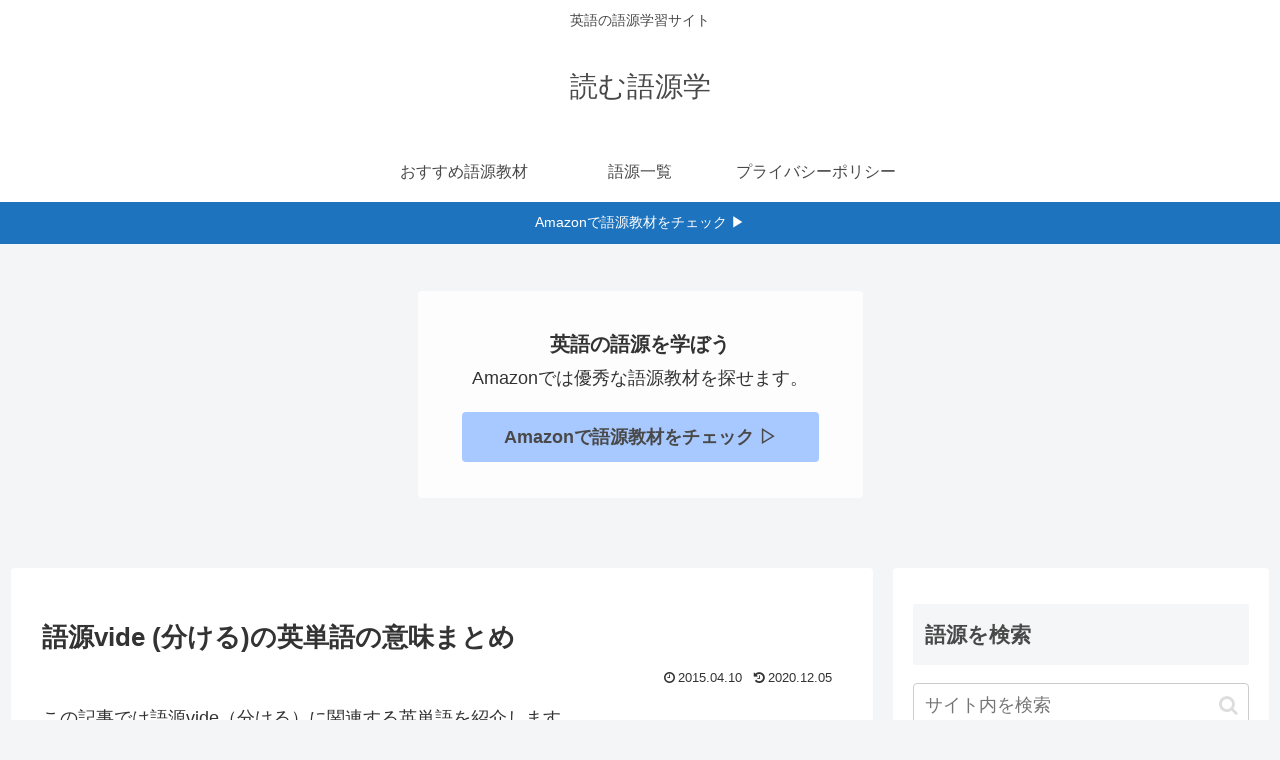

--- FILE ---
content_type: text/javascript
request_url: https://accaii.com/init
body_size: 161
content:
typeof window.accaii.init==='function'?window.accaii.init('86722f784dbc8e15'):0;

--- FILE ---
content_type: text/javascript; charset=utf-8
request_url: https://accaii.com/gogen/script?ck1=0&xno=86722f784dbc8e15&tz=0&scr=1280.720.24&inw=1280&dpr=1&ori=0&tch=0&geo=1&nav=Mozilla%2F5.0%20(Macintosh%3B%20Intel%20Mac%20OS%20X%2010_15_7)%20AppleWebKit%2F537.36%20(KHTML%2C%20like%20Gecko)%20Chrome%2F131.0.0.0%20Safari%2F537.36%3B%20ClaudeBot%2F1.0%3B%20%2Bclaudebot%40anthropic.com)&url=https%3A%2F%2Feng-etymo.com%2Farchives%2F4614&ttl=%E8%AA%9E%E6%BA%90vide%20(%E5%88%86%E3%81%91%E3%82%8B)%E3%81%AE%E8%8B%B1%E5%8D%98%E8%AA%9E%E3%81%AE%E6%84%8F%E5%91%B3%E3%81%BE%E3%81%A8%E3%82%81%20%7C%20%E8%AA%AD%E3%82%80%E8%AA%9E%E6%BA%90%E5%AD%A6&if=0&ct=0&wd=0&mile=&ref=&now=1768883338158
body_size: 189
content:
window.accaii.save('fd969664ac47464e.691e395e.696f0489.0.a.a.0','eng-etymo.com');
window.accaii.ready(true);